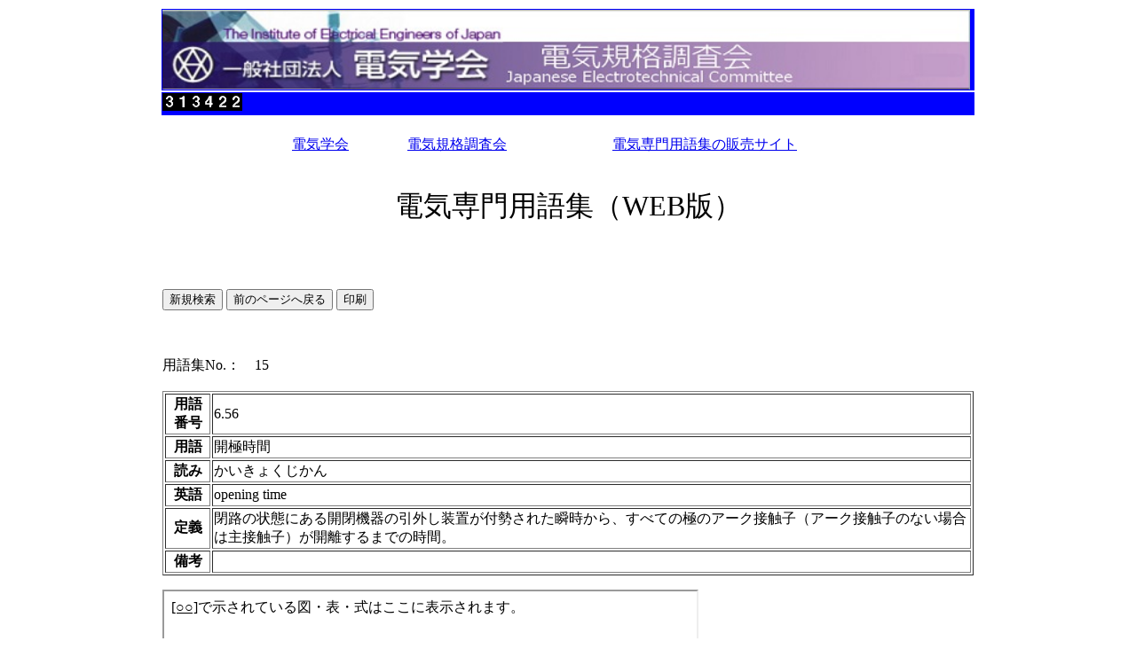

--- FILE ---
content_type: text/html
request_url: http://jec-iee.org/jec_ev/New_Yougo_Teigi.php?yougo_no=6.56&yougoshuu_no=15
body_size: 2549
content:

<!DOCTYPE HTML>
<HTML>
<head>
	<meta http-equiv="Content-Type" content="text/html;charset=UTF-8" >
</head>
<body>
<div>
<table width="920" align="center">
<!--電気学会ロゴ-->
<TR bgcolor="#0000ff">
<TD><img align="center" width="910" height="90" src="JEC_logo.jpg"></TD>
</TR>
<TR bgcolor="#0000ff"><td><img src="/kantan-cgi/counter.pl?id=sdVB5FX6"></TD>
</TR>
</TABLE>
<BR>
<!--電気学会への各リンク-->
<table align="center"> 
<tr>
 <td width="150" align="center" nowrap>
   <a href="http://www.iee.jp/">電気学会</a>
 </td>
 <td width="150" align="center" nowrap>
   <a href="http://www.iee.or.jp/honbu/jec/index.htm">電気規格調査会</a>
 </td>
 <td width="400" align="center" nowrap>
   <a href="https://www.iee.or.jp/cfml/OA/front/NonAuthenticate/bookpur/fbo_BookList.cfm?Kubun=10">電気専門用語集の販売サイト</a>
 </td>
</tr>
</table> 
<BR>
<!--見出し-->
<P align="center">
<font size="+3">電気専門用語集（WEB版）</font>
</P>
<BR>
<!--end of header--><BR>
<table align="center" WIDTH="920"><TR><TD>
<!--戻り・印刷ボタン-->
<SCRIPT language="JavaScript">   
function printWindow() { bV = parseInt(navigator.appVersion); if (bV >= 4) window.print(); }
</SCRIPT>  
<p>
 <input type="button" value="新規検索" onclick="window.open('index_00.php', '_self')">
 <input type="button" value="前のページへ戻る" onclick="history.back()">
 <input type="button" value="印刷" onclick="printWindow()">
</p> 
<BR>
<BR>
<table border>


用語集No.：　15<BR><BR><tr><th>用語番号</th><td>6.56</td></tr>
           <tr><th>用語</th><td>開極時間</td></tr>
           <tr><th>読み</th><td>かいきょくじかん</td></tr>
           <tr><th>英語</th><td>opening time</td></tr>
           <tr><th>定義</th><td>閉路の状態にある開閉機器の引外し装置が付勢された瞬時から、すべての極のアーク接触子（アーク接触子のない場合は主接触子）が開離するまでの時間。</td></tr>
           <tr><th>備考</th><td></td></tr></table>
<p>
<iframe src="zushiki_top.html" name="zushiki" width="600">
このページではインラインフレームを使用しています。
</iframe>
</p>
</TD></TR></table>
	
<!--footer-->
<P align="center">
電気専門用語集についてのご意見ご要望は<a href="mailto:iec@iee.or.jp">標準化推進室</a>までお願いします。
</P>
<P align="center">c 2017 <a href="http://www.iee.jp/"> 一般社団法人 電気学会  </a></P>
</table></div>
</body>
</html>

--- FILE ---
content_type: text/html
request_url: http://jec-iee.org/jec_ev/zushiki_top.html
body_size: 207
content:
<html lang="ja">
<head>
<meta charset="UTF-8">
<title>図表式表示領域</title>
</head>
<body>
<p><U>[○○]</U>で示されている図・表・式はここに表示されます。</p>
</body>
</html>
